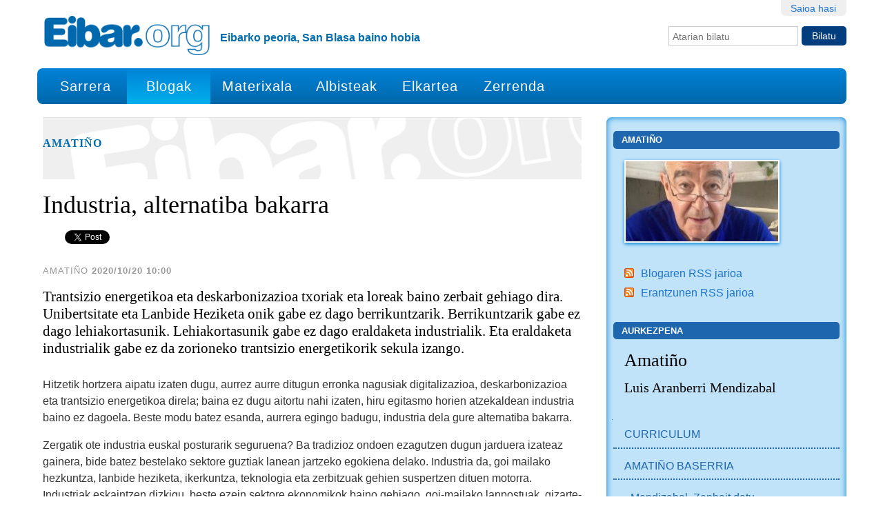

--- FILE ---
content_type: text/html;charset=utf-8
request_url: https://eibar.org/blogak/amatino/industria-alternatiba-bakarra
body_size: 10342
content:
<!DOCTYPE html>
<html xmlns="http://www.w3.org/1999/xhtml" lang="eu">
<head><meta name="google-site-verification" content="kObITqKjY5YBY9c4Zchex4wpJ2nArtB5o1RMQGhiSvw">
    
    
    
    
    



    

    
        <base href="https://eibar.org/blogak/amatino/industria-alternatiba-bakarra"><!--[if lt IE 7]></base><![endif]-->
    

    
        
  
    
  <meta property="og:site_name" content="Eibar.org">
  <meta property="og:url" content="https://eibar.org/blogak/amatino/industria-alternatiba-bakarra">
  <meta property="og:type" content="article">
  <meta property="og:locale" content="eu_ES">
  <meta property="og:title" content="Industria, alternatiba bakarra">
  <meta property="og:description" content="Trantsizio energetikoa eta deskarbonizazioa txoriak eta loreak baino zerbait gehiago dira. Unibertsitate eta Lanbide Heziketa onik gabe ez dago berrikuntzarik. Berrikuntzarik gabe ez dago lehiakortasunik. Lehiakortasunik gabe ez dago eraldaketa industrialik. Eta eraldaketa industrialik gabe ez da zorioneko trantsizio energetikorik sekula izango. 

">
  <meta property="og:image" content="https://eibar.org/logo.png">
  
  
  
  <script type="application/javascript">
    (function() {
        var po = document.createElement('script');
        po.async = true;
        po.src = document.location.protocol + '//connect.facebook.net/eu_ES/all.js#xfbml=1';
        var head = document.getElementsByTagName('head')[0];
        head.appendChild(po);
    }());
    </script>

  
  
    
  <script type="application/javascript">
    (function() {
        var po = document.createElement('script');
        po.type = 'application/javascript';
        po.async = true;
        po.src = '//apis.google.com/js/plusone.js';
        var head = document.getElementsByTagName('head')[0];
        head.appendChild(po);
    })();
  </script>

  
  
    
  
  
    
  


<meta content="Trantsizio energetikoa eta deskarbonizazioa txoriak eta loreak baino zerbait gehiago dira. Unibertsitate eta Lanbide Heziketa onik gabe ez dago berrikuntzarik. Berrikuntzarik gabe ez dago lehiakortasunik. Lehiakortasunik gabe ez dago eraldaketa industrialik. Eta eraldaketa industrialik gabe ez da zorioneko trantsizio energetikorik sekula izango. 

" name="DC.description"><meta content="Trantsizio energetikoa eta deskarbonizazioa txoriak eta loreak baino zerbait gehiago dira. Unibertsitate eta Lanbide Heziketa onik gabe ez dago berrikuntzarik. Berrikuntzarik gabe ez dago lehiakortasunik. Lehiakortasunik gabe ez dago eraldaketa industrialik. Eta eraldaketa industrialik gabe ez da zorioneko trantsizio energetikorik sekula izango. 

" name="description"><meta content="text/html" name="DC.format"><meta content="Albistea" name="DC.type"><meta content="2020/10/20 - " name="DC.date.valid_range"><meta content="Amati&#241;o" name="DC.creator"><meta content="2020-10-20T13:58:27+01:00" name="DC.date.modified"><meta content="2020-10-18T21:25:12+01:00" name="DC.date.created"><meta content="eu" name="DC.language">

  
    <link rel="stylesheet" type="text/css" href="https://eibar.org/portal_css/EibarORG/reset-cachekey-490a49232a6813970e107c14e74ed0d8.css">
    <style type="text/css" media="screen">@import url(https://eibar.org/portal_css/EibarORG/resourcecollective.flowplayer.cssflowplayer-cachekey-b5202bdf6b0f9acad8b0bc8ab76fddfa.css);</style>
        <!--[if lt IE 8]>    
    
    <link rel="stylesheet" type="text/css" href="https://eibar.org/portal_css/EibarORG/IEFixes-cachekey-f57580da7d1752805eef04aebabedeaf.css" />
        <![endif]-->
    

  
  
    <script type="text/javascript" src="https://eibar.org/portal_javascripts/EibarORG/resourcecollective.lazysizesls.twitter.min-cachekey-28c9bb5cbce7b1221bb01eafa6f50c57.js"></script>
    <script type="text/javascript" src="https://eibar.org/portal_javascripts/EibarORG/++resource++collective.autoresizetextarea.javascripts/autoresize.jquery.min.js"></script>
    <script type="text/javascript" src="https://eibar.org/portal_javascripts/EibarORG/++resource++collective.autoresizetextarea.javascripts/autoresize.js"></script>
    <script type="text/javascript" src="https://eibar.org/portal_javascripts/EibarORG/jsbootstrap-cachekey-ee117159a883263cd20e3a11fa1ff40c.js"></script>


<title>Industria, alternatiba bakarra &#8212; Eibar.org</title>
            <link rel="canonical" href="https://eibar.org/blogak/amatino/industria-alternatiba-bakarra">

    <link rel="shortcut icon" type="image/x-icon" href="https://eibar.org/favicon.ico">
    <link rel="apple-touch-icon" href="https://eibar.org/touch_icon.png">




<meta property="og:title" content="Industria, alternatiba bakarra"><meta property="og:url" content="https://eibar.org/blogak/amatino/industria-alternatiba-bakarra"><meta property="og:image" content="https://eibar.org/blogak/amatino/@@images/26fea7a5-0992-481a-bdbf-906406929ee6.jpeg"><meta property="og:site_name" content="Eibar.org"><meta property="og:description" content="Trantsizio energetikoa eta deskarbonizazioa txoriak eta loreak baino zerbait gehiago dira. Unibertsitate eta Lanbide Heziketa onik gabe ez dago berrikuntzarik. Berrikuntzarik gabe ez dago lehiakortasunik. Lehiakortasunik gabe ez dago eraldaketa industrialik. Eta eraldaketa industrialik gabe ez da zorioneko trantsizio energetikorik sekula izango. 

"><meta property="og:type" content="activity">

 

    <link rel="search" href="https://eibar.org/@@search" title="Bilatu webgunean">




<link rel="canonical" href="https://eibar.org/blogak/amatino/industria-alternatiba-bakarra">
      


        
        
        
        
        

         <meta name="viewport" content="width=device-width, user-scalable=no">
        <meta name="generator" content="Plone - http://plone.org">
    


</head><body class="template-newsitem_view portaltype-news-item site-Plone section-blogak subsection-amatino subsection-amatino-industria-alternatiba-bakarra userrole-anonymous" dir="ltr">

<div id="visual-portal-wrapper">

        <div id="portal-top" class="row">
<div class="cell width-full position-0">
            <div id="portal-header">
    <p class="hiddenStructure">
  <a accesskey="2" href="https://eibar.org/blogak/amatino/industria-alternatiba-bakarra#content">Edukira salto egin</a> |

  <a accesskey="6" href="https://eibar.org/blogak/amatino/industria-alternatiba-bakarra#portal-globalnav">Salto egin nabigazioara</a>
</p>

<div id="portal-personaltools-wrapper">

<p class="hiddenStructure">Tresna pertsonalak</p>



<ul class="actionMenu deactivated" id="portal-personaltools">
  <li id="anon-personalbar">
    
        <a href="https://eibar.org/login" id="personaltools-login">Saioa hasi</a>
    
  </li>
</ul>

</div>



<div id="portal-searchbox">

    <form id="searchGadget_form" action="https://eibar.org/@@search">

        <div class="LSBox">
        <label class="hiddenStructure" for="searchGadget">Bilatu atarian</label>

        <input name="SearchableText" type="text" size="18" title="Atarian bilatu" placeholder="Atarian bilatu" accesskey="4" class="searchField" id="searchGadget">

        <input class="searchButton" type="submit" value="Bilatu">

        <div class="searchSection">
            <input id="searchbox_currentfolder_only" class="noborder" type="checkbox" name="path" value="/Plone/blogak/amatino">
            <label for="searchbox_currentfolder_only" style="cursor: pointer">atal honetan bakarrik</label>
        </div>

        <div class="LSResult" id="LSResult"><div class="LSShadow" id="LSShadow"></div></div>
        </div>
    </form>

    <div id="portal-advanced-search" class="hiddenStructure">
        <a href="https://eibar.org/@@search" accesskey="5">Bilaketa aurreratua&#8230;</a>
    </div>

</div>

<a id="portal-logo" title="Eibar.org" accesskey="1" href="https://eibar.org">
    <img src="https://eibar.org/logo.png" alt="Eibar.org" title="Eibar.org" height="64" width="272"></a>

<div id="editable-tagline">
  Eibarko peoria, San Blasa baino hobia
</div> 

<nav id="portal-globalnav" class="navbar navbar-default">
  <div class="container-fluid">
    <!-- Brand and toggle get grouped for better mobile display -->
    <div class="navbar-header">
      <button type="button" class="navbar-toggle collapsed" data-toggle="collapse" data-target="#bs-example-navbar-collapse-1" aria-expanded="false">
        <span class="sr-only">Nabigazio menua</span>
        <span class="icon-bar"></span>
        <span class="icon-bar"></span>
        <span class="icon-bar"></span>
      </button>
    </div>

    <!-- Collect the nav links, forms, and other content for toggling -->
    <div class="collapse navbar-collapse" id="bs-example-navbar-collapse-1">
      <ul class="nav navbar-nav">
        <li id="portaltab-index_html"><a href="https://eibar.org" title="">Sarrera</a></li>
        <li id="portaltab-blogak" class="active"><a href="https://eibar.org/blogak" title="">Blogak</a></li>
        <li id="portaltab-materixala"><a href="https://eibar.org/materixala" title="">Materixala</a></li>
        <li id="portaltab-albisteak"><a href="https://eibar.org/albisteak" title="">Albisteak</a></li>
        <li id="portaltab-elkartea"><a href="https://eibar.org/elkartea" title="">Elkartea</a></li>
        <li id="portaltab-eibartarrak-zerrenda"><a href="https://eibar.org/eibartarrak-zerrenda" title="Eibartarrak posta zerrenda">Zerrenda</a></li>
      </ul>
    </div><!-- /.navbar-collapse -->
  </div><!-- /.container-fluid -->


</nav>

</div>

</div>
        </div>
    <div id="portal-columns" class="row">

        <div id="portal-column-content" class="cell width-11 position-0">

            <div id="viewlet-above-content"><div id="portal-breadcrumbs">

    <span id="breadcrumbs-you-are-here">Hemen zaude:</span>
    <span id="breadcrumbs-home">
        <a href="https://eibar.org">Hasiera</a>
        <span class="breadcrumbSeparator">
            /
            
        </span>
    </span>
    <span id="breadcrumbs-1" dir="ltr">
        
            <a href="https://eibar.org/blogak">Blogak</a>
            <span class="breadcrumbSeparator">
                /
                
            </span>
            
         
    </span>
    <span id="breadcrumbs-2" dir="ltr">
        
            <a href="https://eibar.org/blogak/amatino">Amati&#241;o</a>
            <span class="breadcrumbSeparator">
                /
                
            </span>
            
         
    </span>
    <span id="breadcrumbs-3" dir="ltr">
        
            
            
            <span id="breadcrumbs-current">Industria, alternatiba bakarra</span>
         
    </span>

</div>
</div>

            
                <div class="">

                    

                    

    <dl class="portalMessage info" id="kssPortalMessage" style="display:none">
        <dt>Info</dt>
        <dd></dd>
    </dl>



                    
                        <div id="content">

                            
<div class="blogheader">
    <a href="https://eibar.org/blogak/amatino">
           
    </a>
    
    <h2 class="blogTitle">
        <a href="https://eibar.org/blogak/amatino" title="Amati&#241;o">            
            Amati&#241;o
        </a>
    </h2>
</div>



                            

                             <div id="viewlet-above-content-title"></div>
                             
                                 
                                 
            
                <h1 id="parent-fieldname-title" class="documentFirstHeading">
                    Industria, alternatiba bakarra
                </h1>
            
            
        
                             
                             <div id="viewlet-below-content-title"><div id="viewlet-social-like" style="display:none" class="horizontal">
  
    <div class="sociallike-network-facebook">
      
    <!-- Facebook -->
    <div class="fb-like" data-width="90px" data-show-faces="false" data-action="like" data-layout="button_count" data-share="True" data-send="false" data-href="https://eibar.org/blogak/amatino/industria-alternatiba-bakarra"></div>
    

    </div>
  
  
    <div class="sociallike-network-gplus">
      
    <!-- Google+ -->
    <div class="g-plusone" data-size="medium" data-lang="eu" data-annotation="bubble" data-href="https://eibar.org/blogak/amatino/industria-alternatiba-bakarra"></div>

    </div>
  
  
    <div class="sociallike-network-twitter">
      
    <!-- Twitter -->
    <a href="https://twitter.com/share" class="twitter-share-button" data-count="horizontal" data-url="https://eibar.org/blogak/amatino/industria-alternatiba-bakarra" data-lang="eu" data-text="Industria, alternatiba bakarra" data-via="eibarorg">Tweet</a>
    <script>!function(d,s,id){var js,fjs=d.getElementsByTagName(s)[0],p=/^http:/.test(d.location)?'http':'https';if(!d.getElementById(id)){js=d.createElement(s);js.id=id;js.src=p+'://platform.twitter.com/widgets.js';fjs.parentNode.insertBefore(js,fjs);}}(document, 'script', 'twitter-wjs');</script>
    <noscript>
        <a href="http://twitter.com/home?status=Industria%2C%20alternatiba%20bakarra%20-%20https%3A//eibar.org/blogak/amatino/industria-alternatiba-bakarra%20via%20eibarorg">Tweet</a>
    </noscript>


    </div>
  
  
    <div class="sociallike-network-whatsapp">
      
    <a class="whatsapp" href="whatsapp://send?text=Industria%2C%20alternatiba%20bakarra%20-%20https%3A//eibar.org/blogak/amatino/industria-alternatiba-bakarra">Share in WhatsApp</a>


    </div>
  
</div>

<div class="documentByLine" id="plone-document-byline">
  

  
  
    <span class="documentAuthor">Amati&#241;o</span>
  
  

  <span class="documentModified">
    2020/10/20 10:00
  </span>

  

  

</div>
</div>

                             
                                 
                                 
            
                <div id="parent-fieldname-description" class="documentDescription">
                   Trantsizio energetikoa eta deskarbonizazioa txoriak eta loreak baino zerbait gehiago dira. Unibertsitate eta Lanbide Heziketa onik gabe ez dago berrikuntzarik. Berrikuntzarik gabe ez dago lehiakortasunik. Lehiakortasunik gabe ez dago eraldaketa industrialik. Eta eraldaketa industrialik gabe ez da zorioneko trantsizio energetikorik sekula izango. 


                </div>
            
            
        
                             

                             <div id="viewlet-above-content-body">

</div>
                             <div id="content-core">
                                 
    

        

        

        <div id="parent-fieldname-text" class="plain">
            <p>Hitzetik hortzera aipatu izaten dugu, aurrez aurre ditugun erronka nagusiak digitalizazioa, deskarbonizazioa eta trantsizio energetikoa direla; baina ez dugu aitortu nahi izaten, hiru egitasmo horien atzekaldean industria baino ez dagoela. Beste modu batez esanda, aurrera egingo badugu, industria dela gure alternatiba bakarra.</p>
<p>Zergatik ote industria euskal posturarik seguruena? Ba tradizioz ondoen ezagutzen dugun jarduera izateaz gainera, bide batez bestelako sektore guztiak lanean jartzeko egokiena delako. Industria da, goi mailako hezkuntza, lanbide heziketa, ikerkuntza, teknologia eta zerbitzuak gehien suspertzen dituen motorra. Industriak eskaintzen dizkigu, beste ezein sektore ekonomikok baino gehiago, goi-mailako lanpostuak, gizarte-kohesioa eta nazioarteko presentzia.</p>
<p>Egia da, bai, industriaren helburua ez dela, zehazki, digitalizazioa, deskarbonizazioa edo nazioartekotasuna, lehiakortasuna baizik. Baina egia ere bada, euskal gizartearen ongizatea lortzeko eta belaunaldi berrien etorkizuna garatzeko lehiakortasuna dela ezin besteko gakoa.</p>
<p>Lehiakortasuna ez da asaba zaharren sutondoko ipuina. Gero eta mundu txikiago honetan, erronka da non kokatuko ote diren gizarte lehiakorrak. Esaterako, Indian ala Europan? Eta Europan bada, Alemanian ala Espainian? Eta Espainian bada, Andaluzian ala Euskal Herrian? Segurutik ezin izango dugu Alemaniaren maila lortu, baina zergatik izan behar dugu Polonia edo Txekia baino gutxiago? Gurea da hitza, gurea da ekintza.</p>
<p>Gaur egun Euskadin dauden industriarik eraginkorrenak ez dira beti hor egon. Iberdrola, Petronor edo Mondragon ni neuk ikusi ditut sortzen. Beasaingo CAFek eta euskal automozioak ehun urte baino ez dute, ozta-ozta. Denak ere, euskal ekimenaren, teknologiaren eta berrikuntza-nahiaren fruitu dira. Euskal kooperatiben mugimendua ezin da lanbide-heziketarik eta industriarik gabe ulertu.</p>
<p>Trantsizio energetikoa eta deskarbonizazioa txoriak eta loreak baino zerbait gehiago dira. Unibertsitate eta Lanbide Heziketa onik gabe ez dago berrikuntzarik. Berrikuntzarik gabe ez dago lehiakortasunik. Lehiakortasunik gabe ez dago eraldaketa industrialik. Eta eraldaketa industrialik gabe ez da zorioneko trantsizio energetikorik sekula izango.</p>
<p><em>EUSKADI IRRATIA - Albiste faktoria</em></p>
        </div>
    

                             </div>
                             <div id="viewlet-below-content-body">



    <div class="visualClear"><!-- --></div>

    <div class="documentActions">
        

        

    </div>

</div>

                            
                        </div>
                    

                    
                </div>
            

            <div id="viewlet-below-content">






    

    

    

    <div id="commenting" class="reply">

        <fieldset>

            <legend>Iruzkina gehitu</legend>
            <p>Erantzuna formulario hau betez utzi dezakezu. Formatua testu arruntarena da. Web eta e-posta helbideak automatikoki klikagarri agertuko dira.</p>

            

                

                

                
                  
                

                <form class="rowlike enableUnloadProtection   kssattr-formname-newsitem_view" action="https://eibar.org/blogak/amatino/industria-alternatiba-bakarra/newsitem_view" method="post" enctype="multipart/form-data">

                    

                    
                      

                      <!-- Default fieldset -->
                      

                          

                              

                              
                                  
                                      
                                          
                                              <div data-fieldname="form.widgets.in_reply_to" class="field z3cformInlineValidation kssattr-fieldname-form.widgets.in_reply_to empty" id="formfield-form-widgets-in_reply_to">
    

    <div class="fieldErrorBox"></div>

    
<input id="form-widgets-in_reply_to" name="form.widgets.in_reply_to" value="" class="hidden-widget" type="hidden">


</div>

                                          
                                      
                                  
                                  
                                      
                                          
                                              <div data-fieldname="form.widgets.author_name" class="field z3cformInlineValidation kssattr-fieldname-form.widgets.author_name empty" id="formfield-form-widgets-author_name">
    <label for="form-widgets-author_name" class="horizontal">
        Izena

        

        
    </label>

    <div class="fieldErrorBox"></div>

    
    <input id="form-widgets-author_name" name="form.widgets.author_name" class="text-widget textline-field" value="" type="text">


</div>

                                          
                                      
                                  
                                  
                                      
                                          
                                              <div data-fieldname="form.widgets.author_email" class="field z3cformInlineValidation kssattr-fieldname-form.widgets.author_email empty" id="formfield-form-widgets-author_email">
    <label for="form-widgets-author_email" class="horizontal">
        E-posta

        

        
    </label>

    <div class="fieldErrorBox"></div>

    
    <input id="form-widgets-author_email" name="form.widgets.author_email" class="text-widget textline-field" value="" type="text">


</div>

                                          
                                      
                                  
                                  
                                      
                                          
                                              <div data-fieldname="form.widgets.text" class="field z3cformInlineValidation kssattr-fieldname-form.widgets.text empty" id="formfield-form-widgets-comment-text">
    <label for="form-widgets-comment-text" class="horizontal">
        Erantzuna

        <span class="required horizontal" title="Beharrezkoa">&#160;</span>

        
    </label>

    <div class="fieldErrorBox"></div>

    
<textarea id="form-widgets-comment-text" name="form.widgets.text" class="textarea-widget required text-field autoresize"></textarea>


</div>

                                          
                                      
                                  
                                  
                                      
                                          
                                              <div data-fieldname="form.widgets.user_notification" class="field z3cformInlineValidation kssattr-fieldname-form.widgets.user_notification" id="formfield-form-widgets-user_notification">

    
<span class="option">
  <input id="form-widgets-user_notification-0" name="form.widgets.user_notification:list" value="selected" class="single-checkbox-widget bool-field" type="hidden">
</span>



    

    <div class="fieldErrorBox"></div>

</div>

                                          
                                      
                                  
                                  
                                      
                                          
                                              <div data-fieldname="form.widgets.captcha" class="field z3cformInlineValidation kssattr-fieldname-form.widgets.captcha empty" id="formfield-form-widgets-captcha">
    <label for="form-widgets-captcha" class="horizontal">
        Captcha

        

        
    </label>

    <div class="fieldErrorBox"></div>

    
	
  <strong><span>Galdera</span></strong>:
  <span>Zenbat dira hogei ken bi? (idatzi zenbakiz)</span><br>

  <strong><span>Erantzuna</span></strong>:
  
  <input type="text" id="form-widgets-captcha" name="form.widgets.captcha" class="text-widget textline-field" size="30" maxlength="200" value="">
                     
  <input type="hidden" name="question_id" value="question1">
  <input type="hidden" name="id_check" value="ee935f906db6d4b7f1f8a421d38f4c22">
         

</div>

                                          
                                      
                                  
                              
                          

                          <!-- Secondary fieldsets -->

                      
                    

                    
                        
                            <div class="formControls">
                                
                                    
<input id="form-buttons-comment" name="form.buttons.comment" class="submit-widget button-field context" value="Eman erantzuna" type="submit">


                                
                                
                                    
<input id="form-buttons-cancel" name="form.buttons.cancel" class="submit-widget button-field standalone hide" value="Utzi" type="submit">


                                
                            </div>
                        
                    

                    
                    

                </form>
            


        </fieldset>
    </div>


</div>
        </div>

        
        

        <div id="portal-column-two" class="cell width-5 position-11">
            
                
<div class="portletWrapper" data-portlethash="706c6f6e652e7269676874636f6c756d6e0a636f6e746578740a2f506c6f6e652f626c6f67616b2f616d6174696e6f0a626c6f672d696d6167652d706f72746c6574" id="portletwrapper-706c6f6e652e7269676874636f6c756d6e0a636f6e746578740a2f506c6f6e652f626c6f67616b2f616d6174696e6f0a626c6f672d696d6167652d706f72746c6574"><dl class="portlet portletBlogImagePortlet">

    <dt class="portletHeader">
        <span class="portletTopLeft"></span>
        <a href="https://eibar.org/blogak/amatino">Amati&#241;o</a>
        <span class="portletTopRight"></span>
    </dt>

    <dd class="portletItem odd">
        <a href="https://eibar.org/blogak/amatino" title="Amati&#241;o"><img src="https://eibar.org/blogak/amatino/image" alt="Amati&#241;o" title="Amati&#241;o" height="118" width="225"></a>
    </dd>

    <dd class="portletFooter">
        <span class="portletBottomLeft"></span>
        <ul>
            <li class="rss">
                <a href="https://eibar.org/blogak/amatino/atom.xml">
                    Blogaren RSS jarioa
                </a> 
                 
            </li>
            <li class="rss">
                <a href="https://eibar.org/blogak/amatino/erantzunak/atom.xml">
                    Erantzunen RSS jarioa
                </a>
                

            </li>
        </ul>
        <span class="portletBottomRight"></span>
    </dd>

</dl>
</div>

<div class="portletWrapper" data-portlethash="706c6f6e652e7269676874636f6c756d6e0a636f6e746578740a2f506c6f6e652f626c6f67616b2f616d6174696e6f0a6175726b657a70656e61" id="portletwrapper-706c6f6e652e7269676874636f6c756d6e0a636f6e746578740a2f506c6f6e652f626c6f67616b2f616d6174696e6f0a6175726b657a70656e61">
<dl class="portlet portletStaticText portlet-static-aurkezpena">

    <dt class="portletHeader">
        <span class="portletTopLeft"></span>
        <span>
           Aurkezpena
        </span>
        <span class="portletTopRight"></span>
    </dt>

    <dd class="portletItem odd">
        <h2>Amati&#241;o<br></h2>
<h3>Luis Aranberri Mendizabal<br></h3>
        
            <span class="portletBottomLeft"></span>
            <span class="portletBottomRight"></span>
        
    </dd>
    
    

</dl>
</div>

<div class="portletWrapper" data-portlethash="706c6f6e652e7269676874636f6c756d6e0a636f6e746578740a2f506c6f6e652f626c6f67616b2f616d6174696e6f0a6e617669676174696f6e" id="portletwrapper-706c6f6e652e7269676874636f6c756d6e0a636f6e746578740a2f506c6f6e652f626c6f67616b2f616d6174696e6f0a6e617669676174696f6e">
<dl class="portlet portletNavigationTree">

    <dt class="portletHeader hiddenStructure">
        <span class="portletTopLeft"></span>
        <a href="https://eibar.org/blogak/amatino" class="tile">Nabigazioa</a>
        <span class="portletTopRight"></span>
    </dt>

    <dd class="portletItem lastItem">
        <ul class="navTree navTreeLevel0">
            
            



<li class="navTreeItem visualNoMarker navTreeFolderish section-a">

    


        <a href="https://eibar.org/blogak/amatino/A" class="state-published navTreeFolderish contenttype-donedukia" title="">
            
            <span>CURRICULUM</span>
        </a>

        

    
</li>


<li class="navTreeItem visualNoMarker navTreeFolderish section-mendizabal_01">

    


        <a href="https://eibar.org/blogak/amatino/Mendizabal_01" class="state-published navTreeFolderish contenttype-donedukia" title="">
            
            <span>AMATI&#209;O BASERRIA</span>
        </a>

        

    
</li>


<li class="navTreeItem visualNoMarker navTreeFolderish section-mendizabal_02">

    


        <a href="https://eibar.org/blogak/amatino/Mendizabal_02" class="state-published navTreeFolderish contenttype-donedukia" title="">
            
            <span>- Mendizabal. Zenbait datu</span>
        </a>

        

    
</li>


<li class="navTreeItem visualNoMarker navTreeFolderish section-mendizabal_03">

    


        <a href="https://eibar.org/blogak/amatino/Mendizabal_03" class="state-published navTreeFolderish contenttype-donedukia" title="">
            
            <span>- Mendizabal sortetxetik,  Amati&#241;o baserrira</span>
        </a>

        

    
</li>


<li class="navTreeItem visualNoMarker navTreeFolderish section-mendizabal_04">

    


        <a href="https://eibar.org/blogak/amatino/Mendizabal_04" class="state-published navTreeFolderish contenttype-donedukia" title="">
            
            <span>- Ciriaco Mendizabal "Amati&#241;o"</span>
        </a>

        

    
</li>


<li class="navTreeItem visualNoMarker navTreeFolderish section-mendizabal_05">

    


        <a href="https://eibar.org/blogak/amatino/Mendizabal_05" class="state-published navTreeFolderish contenttype-donedukia" title="">
            
            <span>- Aurora Mendizabal, Amati&#241;oko kaletarra</span>
        </a>

        

    
</li>


<li class="navTreeItem visualNoMarker navTreeFolderish section-aramberri_02">

    


        <a href="https://eibar.org/blogak/amatino/Aramberri_02" class="state-published navTreeFolderish contenttype-donedukia" title="">
            
            <span>Luis Aranberri (1800-61), Andikao-errotakoa</span>
        </a>

        

    
</li>


<li class="navTreeItem visualNoMarker navTreeFolderish section-aranberri_01">

    


        <a href="https://eibar.org/blogak/amatino/Aranberri_01" class="state-published navTreeFolderish contenttype-donedukia" title="">
            
            <span>Domingo Aranberri  "Bittor Txiki"</span>
        </a>

        

    
</li>


<li class="navTreeItem visualNoMarker navTreeFolderish section-luis-aranberri-mendizabal">

    


        <a href="https://eibar.org/blogak/amatino/luis-aranberri-mendizabal" class="state-published navTreeFolderish contenttype-donedukia" title="">
            
            <span>Luis Aranberri Mendizabal "Amati&#241;o"</span>
        </a>

        

    
</li>




        </ul>
        <span class="portletBottomLeft"></span>
        <span class="portletBottomRight"></span>
    </dd>
</dl>

</div>

<div class="portletWrapper" data-portlethash="706c6f6e652e7269676874636f6c756d6e0a636f6e746578740a2f506c6f6e652f626c6f67616b2f616d6174696e6f0a617a6b656e2d6572616e747a756e616b" id="portletwrapper-706c6f6e652e7269676874636f6c756d6e0a636f6e746578740a2f506c6f6e652f626c6f67616b2f616d6174696e6f0a617a6b656e2d6572616e747a756e616b"><dl class="portlet portletCollection portlet-collection-azken-erantzunak">

    <dt class="portletHeader">
        <span class="portletTopLeft"></span>
        
            <span>Azken erantzunak</span>
        
        <span class="portletTopRight"></span>
    </dt>

    
    <dd class="portletItem odd">
        <a href="https://eibar.org/blogak/amatino/trump-eta-dorian-grayren-erretratua/++conversation++default/1769375742692838" class="tile" title="Gabon. Nik ezer gutxi dakit gai horretaz. Dakiena, eta datu biltzaile amorratua, nire anaietako bat da. Harremanetan jarriko zaituztet.">
            Gabon. Nik ezer gutxi dakit gai horretaz. ...
        </a> <span class="portletItemDetails">Amati&#241;o, 2026/01/25 22:15</span>

    </dd>
    
    
    <dd class="portletItem even">
        <a href="https://eibar.org/blogak/amatino/trump-eta-dorian-grayren-erretratua/++conversation++default/1769288773724439" class="tile" title="Gabon. Post honekin zerikusirik ez daukan zerbaitekin natorkizu. Kasualitatez andikao baserriari buruzko informazioa bilatzen ari nintzela zure iruzkin bat irakurri dut. Nire abizena ere Aramberri [...]">
            Gabon. Post honekin zerikusirik ez daukan ...
        </a> <span class="portletItemDetails">Haritz Aramberri, 2026/01/24 22:06</span>

    </dd>
    
    
    <dd class="portletItem odd">
        <a href="https://eibar.org/blogak/amatino/debabarrendarrok-badugu-euskarazko-astekaria-barrena/++conversation++default/1768505826792303" class="tile" title="berri pozgarria bai. Arrate Irratiarekin sinatutako lankidetza horri egin nahi diot azpimarra. Irrati-entzule amorratua naizenez, begittatzen jata ederra litzatekela Deba Barreneko irrati konbentzional berri bat [...]">
            berri pozgarria bai. Arrate Irratiarekin ...
        </a> <span class="portletItemDetails">Sosola, 2026/01/15 20:37</span>

    </dd>
    
    
    <dd class="portletItem even">
        <a href="https://eibar.org/blogak/amatino/prostatari-esker/++conversation++default/1766495644654583" class="tile" title="Eskerrik asko, Markos. Hire datuen arabera, hire prostatak nireak baino ia 20 urte gutxiago zeuzkak. Hartara, antza, badik oraindik zer ikasirik eta bide luzeagoa egiterik. [...]">
            Eskerrik asko, Markos. Hire datuen arabera, hire ...
        </a> <span class="portletItemDetails">Amati&#241;o, 2025/12/23 14:14</span>

    </dd>
    
    
    <dd class="portletItem odd">
        <a href="https://eibar.org/blogak/amatino/prostatari-esker/++conversation++default/1766488411909850" class="tile" title="Ondo ibili Gabonetan, Amati&#241;o, eta esker ona eta goraintziak zure prostatari nirearen partez. Zaindu maite duzun hori: Serequr eta Saw Palmetto-ren laguntzaz 10etik 7ra jaitsi [...]">
            Ondo ibili Gabonetan, Amati&#241;o, eta esker ona eta ...
        </a> <span class="portletItemDetails">Markos Zapiain, 2025/12/23 12:13</span>

    </dd>
    
    
    <dd class="portletItem even">
        <a href="https://eibar.org/blogak/amatino/nortasun-bretoiak-ez-du-iraungo-parpaila-opilaz-eta-gurin-gaziaz/++conversation++default/1765340524872900" class="tile" title="Bretoiak, tamalez, 10 urtetan hizkuntz bizi bezala agur esango dio mundu globalizatu ta nazkagri honi. Breizh atao!">
            Bretoiak, tamalez, 10 urtetan hizkuntz bizi ...
        </a> <span class="portletItemDetails">Oxmearri, 2025/12/10 05:22</span>

    </dd>
    
    
    <dd class="portletItem odd">
        <a href="https://eibar.org/blogak/amatino/chercher-la-femme/++conversation++default/1763899041787381" class="tile" title="Gaur iluntzean, O&#241;atiko Santa Ana aretoan, Musikegunak egitarauaren barruan, Tanguedia Ensemble taldeak Astor Piazzolla omenduko du. Ivan Casado (biolontxeloa), Joana Otxoa de Alaiza (pianoa), Naiara [...]">
            Gaur iluntzean, O&#241;atiko Santa Ana aretoan, ...
        </a> <span class="portletItemDetails">Amati&#241;o, 2025/11/23 12:57</span>

    </dd>
    
    
    <dd class="portletItem even">
        <a href="https://eibar.org/blogak/amatino/chercher-la-femme/++conversation++default/1763764360471728" class="tile" title="Ez juat uste sekula jarraipenik egin najetsanik. Ez dagok behintzat nere disko gogorrian. Musika frantsesa alboratua euki juat azken 40 urtian. Halandabe, baztarrak arakatzen, oin [...]">
            Ez juat uste sekula jarraipenik egin najetsanik. ...
        </a> <span class="portletItemDetails">Amati&#241;o, 2025/11/21 23:32</span>

    </dd>
    
    
    <dd class="portletItem odd">
        <a href="https://eibar.org/blogak/amatino/chercher-la-femme/++conversation++default/1763729138167984" class="tile" title='Hara, ez najuan pentsauko. Nik neuk Piazzolla 1997 inguruan ezagutu najuan, merkadillo baten hartutako CD merke baten, eta zera pentsauta: "Hau musika ederra! Zelan ez [...]'>
            Hara, ez najuan pentsauko. Nik neuk Piazzolla ...
        </a> <span class="portletItemDetails">Oier Gorosabel, 2025/11/21 13:45</span>

    </dd>
    
    
    <dd class="portletItem even">
        <a href="https://eibar.org/blogak/amatino/iii-trikitilari-eguna-arrate/++conversation++default/1763388388252715" class="tile" title="Eskerrik asko.">
            Eskerrik asko.
        </a> <span class="portletItemDetails">Amati&#241;o, 2025/11/17 15:06</span>

    </dd>
    
</dl></div>




            
        </div>
        
    </div>


    <div id="portal-footer-wrapper" class="row">
        <div class="cell width-full position-0">
            <div id="editable-footer">
  <p>Eibar.ORG - Internet eta Teknologia berrien erabiltzaileen elkartea. Diseinua eta programazioa: CodeSyntax. Softwarea: <a class="external-link" href="http://plone.org" rel="nofollow">Plone</a> eta <a class="external-link" href="http://python.org" rel="nofollow">Python</a></p>
</div>
<ul id="portal-siteactions">

    <li id="siteaction-accessibility"><a href="https://eibar.org/accessibility-info" accesskey="0" title="Irisgarritasuna">Irisgarritasuna</a></li>
    <li id="siteaction-contact"><a href="https://eibar.org/contact-info" accesskey="9" title="Kontaktua">Kontaktua</a></li>
</ul>

<!-- <script type="text/javascript" charset="UTF-8" src="//cdn.cookie-script.com/s/4b01dea2990507d1c4fadbbc6ae9c813.js"></script>

-->


<!-- Default Statcounter code for EibarOrg http://eibar.org/
-->
<script type="text/javascript">
var sc_project=2231678; 
var sc_invisible=1; 
var sc_security="61d6f7f6"; 
</script>
<script type="text/javascript" src="https://www.statcounter.com/counter/counter.js" async></script>
<noscript><div class="statcounter"><a title="Web Analytics
Made Easy - Statcounter" href="https://statcounter.com/" target="_blank"><img class="statcounter" src="https://c.statcounter.com/2231678/0/61d6f7f6/1/" alt="Web Analytics Made Easy - Statcounter" referrerpolicy="no-referrer-when-downgrade"></a></div></noscript>
<!-- End of Statcounter Code -->


<!-- Google tag (gtag.js) -->
<script async src="https://www.googletagmanager.com/gtag/js?id=G-6XZ8YG9KBK"></script>
<script>
  window.dataLayer = window.dataLayer || [];
  function gtag(){dataLayer.push(arguments);}
  gtag('js', new Date());

  gtag('config', 'G-6XZ8YG9KBK');
</script>



        </div>
    </div>



</div>
</body>
</html>

--- FILE ---
content_type: text/html; charset=utf-8
request_url: https://accounts.google.com/o/oauth2/postmessageRelay?parent=https%3A%2F%2Feibar.org&jsh=m%3B%2F_%2Fscs%2Fabc-static%2F_%2Fjs%2Fk%3Dgapi.lb.en.2kN9-TZiXrM.O%2Fd%3D1%2Frs%3DAHpOoo_B4hu0FeWRuWHfxnZ3V0WubwN7Qw%2Fm%3D__features__
body_size: 162
content:
<!DOCTYPE html><html><head><title></title><meta http-equiv="content-type" content="text/html; charset=utf-8"><meta http-equiv="X-UA-Compatible" content="IE=edge"><meta name="viewport" content="width=device-width, initial-scale=1, minimum-scale=1, maximum-scale=1, user-scalable=0"><script src='https://ssl.gstatic.com/accounts/o/2580342461-postmessagerelay.js' nonce="aqP7VNW_VQsycwh2HAb3Sg"></script></head><body><script type="text/javascript" src="https://apis.google.com/js/rpc:shindig_random.js?onload=init" nonce="aqP7VNW_VQsycwh2HAb3Sg"></script></body></html>